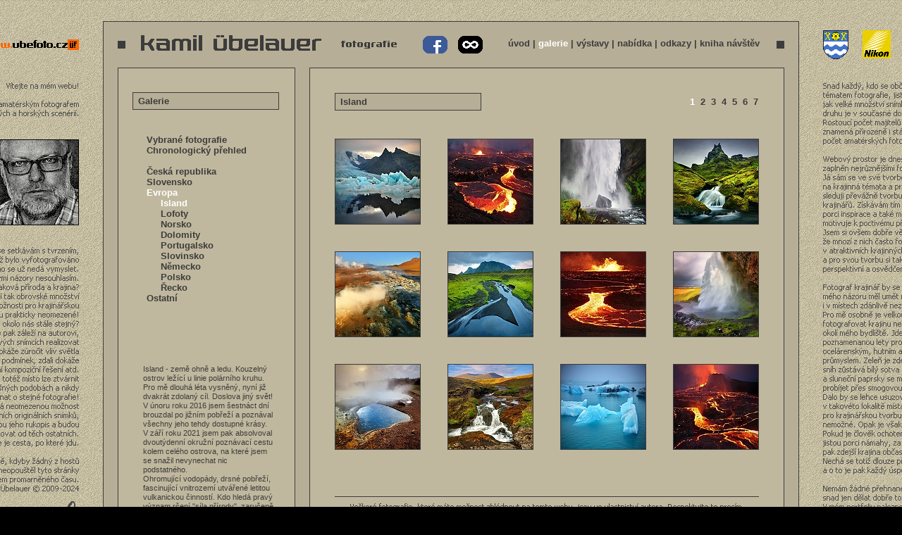

--- FILE ---
content_type: text/html
request_url: http://www.ubefoto.cz/fotogalerie/evropa/island/
body_size: 2707
content:
<!DOCTYPE html PUBLIC "-//W3C//DTD XHTML 1.1//EN" "http://www.w3.org/TR/xhtml11/DTD/xhtml11.dtd">
<html xmlns="http://www.w3.org/1999/xhtml">
<head>

<!--META-->
<meta http-equiv='X-UA-Compatible' content='IE=7' />
<title>Island | ubefoto.cz</title>
<meta http-equiv="content-type" content="text/html; charset=utf-8" />
<meta name="description" content="Fotogalerie fotografa Kamila Übelauera." />
<meta name="keywords" content="fotografie, foto, kamil übelauer, krajina, hory, florbal" />
<meta name="robots" content="all" />
<meta name="author" content="Kamil Übelauer (C) 2009, Webmaster: Pavel Szabo" />
<link rel="shortcut icon" href="/public/images/favicon.ico" />
<meta name="verify-v1" content="UT0D2KBSwWe5Mx02OAU6rX7hH/+InCrjbi3HFljfxaA=" />
<!--<meta name="verify-v1" content="FOBYx6AgtiP2X1sgKWUpePr0dwY+gbFYes8hVGC+wfw=" />-->
<!--END OF META-->

<!--STYLES-->
<link rel="stylesheet" href="/public/styles/default/css.css" type="text/css" media="screen" />
<!--END OF STYLES-->

<script type="text/javascript" src="http://ajax.googleapis.com/ajax/libs/jquery/1.5.1/jquery.min.js"></script>
<script type="text/javascript" src="http://ajax.googleapis.com/ajax/libs/jqueryui/1.8.11/jquery-ui.min.js"></script>
</head>

<body style="padding:0;background:black url('/public/bg/bg2.jpg') repeat top center;">
<div id="obal" style="background-color:#B6AE96">
	<div id="hlavicka" style="background-color:#C0B89E">
    	<div id="horni_menu" style="margin-top:18px;"><a  href="/uvod/">úvod</a> | <a class="active" href="/vybrane-fotografie/">galerie</a>  |&nbsp;<a href="/vystavy/" >výstavy</a> | <a href="/nabidka/" >nabídka</a><!-- |  <a  href="/florbal/">florbal</a>  --> | <a href="/odkazy/" >odkazy</a> | <a  href="/kniha-navstev/">kniha návštěv</a></div>
      <h1 id="kamil" style="margin-top:-25px; font-size:28px; font-weight:normal; visibility:hidden;"><!--  -->Kamil Übelauer &nbsp;-&nbsp; fotografie</h1>
  </div>
    <div id="obsah" style="background-color:#C0B89E">
        <div style="margin-left:35px;">
<div id="pole_fotek_al">
<div class="kategorie" style="margin-top:0px;margin-bottom:40px;|margin-bottom:20px;float:left;background-color:#B6AE96">Island</div>
<div style="float:right;margin-right:71px;font-size:13px;font-weight:bold;line-height:26px;">
<a href="/fotogalerie/evropa/island/1/" class="aktiv">1</a>&nbsp;&nbsp;<a href="/fotogalerie/evropa/island/2/" >2</a>&nbsp;&nbsp;<a href="/fotogalerie/evropa/island/3/" >3</a>&nbsp;&nbsp;<a href="/fotogalerie/evropa/island/4/" >4</a>&nbsp;&nbsp;<a href="/fotogalerie/evropa/island/5/" >5</a>&nbsp;&nbsp;<a href="/fotogalerie/evropa/island/6/" >6</a>&nbsp;&nbsp;<a href="/fotogalerie/evropa/island/7/" >7</a></div>
<div style="clear:both"></div>
				<div class="fotka_al"><a href="/fotogalerie/foto-3463/album/island/">
            <img heigh="120" width="120" style="border:1px solid #3C3C3C" alt="Fotografie" src="/public/fotografie/3463_min.jpg" />
            </a></div>
    			<div class="fotka_al"><a href="/fotogalerie/foto-3453/album/island/">
            <img heigh="120" width="120" style="border:1px solid #3C3C3C" alt="Fotografie" src="/public/fotografie/3453_min.jpg" />
            </a></div>
    			<div class="fotka_al"><a href="/fotogalerie/foto-3452/album/island/">
            <img heigh="120" width="120" style="border:1px solid #3C3C3C" alt="Fotografie" src="/public/fotografie/3452_min.jpg" />
            </a></div>
    			<div class="fotka_al"><a href="/fotogalerie/foto-3451/album/island/">
            <img heigh="120" width="120" style="border:1px solid #3C3C3C" alt="Fotografie" src="/public/fotografie/3451_min.jpg" />
            </a></div>
    			<div class="fotka_al"><a href="/fotogalerie/foto-3449/album/island/">
            <img heigh="120" width="120" style="border:1px solid #3C3C3C" alt="Fotografie" src="/public/fotografie/3449_min.jpg" />
            </a></div>
    			<div class="fotka_al"><a href="/fotogalerie/foto-3448/album/island/">
            <img heigh="120" width="120" style="border:1px solid #3C3C3C" alt="Fotografie" src="/public/fotografie/3448_min.jpg" />
            </a></div>
    			<div class="fotka_al"><a href="/fotogalerie/foto-3444/album/island/">
            <img heigh="120" width="120" style="border:1px solid #3C3C3C" alt="Fotografie" src="/public/fotografie/3444_min.jpg" />
            </a></div>
    			<div class="fotka_al"><a href="/fotogalerie/foto-3443/album/island/">
            <img heigh="120" width="120" style="border:1px solid #3C3C3C" alt="Fotografie" src="/public/fotografie/3443_min.jpg" />
            </a></div>
    			<div class="fotka_al"><a href="/fotogalerie/foto-3442/album/island/">
            <img heigh="120" width="120" style="border:1px solid #3C3C3C" alt="Fotografie" src="/public/fotografie/3442_min.jpg" />
            </a></div>
    			<div class="fotka_al"><a href="/fotogalerie/foto-3440/album/island/">
            <img heigh="120" width="120" style="border:1px solid #3C3C3C" alt="Fotografie" src="/public/fotografie/3440_min.jpg" />
            </a></div>
    			<div class="fotka_al"><a href="/fotogalerie/foto-3439/album/island/">
            <img heigh="120" width="120" style="border:1px solid #3C3C3C" alt="Fotografie" src="/public/fotografie/3439_min.jpg" />
            </a></div>
    			<div class="fotka_al"><a href="/fotogalerie/foto-3437/album/island/">
            <img heigh="120" width="120" style="border:1px solid #3C3C3C" alt="Fotografie" src="/public/fotografie/3437_min.jpg" />
            </a></div>
    </div>
<div style="position:absolute;top:674px;"><img src="/public/bg/galerie_text_dole.jpg" alt="" width="602" height="50" /></div>
</div>
    </div>
    <div id="leve_menu" style="background-color:#C0B89E">
    	            <div style="margin-top:380px;|margin-top:385px;width:185px;|width:180px;position:absolute;font-size:11px;text-align:left;margin-left:5px;|margin-left:-102px;line-height:13px;" class="novinky"><p>Island - země ohně a ledu. Kouzeln&yacute;<br />
ostrov lež&iacute;c&iacute; u linie pol&aacute;rn&iacute;ho kruhu.<br />
Pro mě dlouh&aacute; l&eacute;ta vysněn&yacute;, nyn&iacute; již<br />
dvakr&aacute;t zdolan&yacute; c&iacute;l. Doslova jin&yacute; svět!<br />
V &uacute;noru roku 2016 jsem &scaron;estn&aacute;ct dn&iacute;<br />
brouzdal po jižn&iacute;m pobřež&iacute; a pozn&aacute;val<br />
v&scaron;echny jeho tehdy dostupn&eacute; kr&aacute;sy.<br />
V z&aacute;ř&iacute; roku 2021 jsem pak absolvoval<br />
dvout&yacute;denn&iacute; okružn&iacute; pozn&aacute;vac&iacute; cestu<br />
kolem cel&eacute;ho ostrova, na kter&eacute; jsem<br />
se snažil nevynechat nic podstatn&eacute;ho.<br />
Ohromuj&iacute;c&iacute; vodop&aacute;dy, drsn&eacute; pobřež&iacute;,<br />
fascinuj&iacute;c&iacute; vnitrozem&iacute; utv&aacute;řen&eacute; letitou<br />
vulkanickou činnost&iacute;. Kdo hled&aacute; prav&yacute;<br />
v&yacute;znam rčen&iacute; &quot;s&iacute;la př&iacute;rody&quot;, zaručeně<br />
jej nalezne pr&aacute;vě na Islandu ...&nbsp;</p></div>
        


<br />
<div class="kategorie" style="margin-top:-4px;background-color:#B6AE96">Galerie</div>

<ul style="margin-top:35px;">
<li><a href="/vybrane-fotografie/"><span>Vybrané fotografie</span></a></li>
<li><a href="/chronologicky-prehled/"><span>Chronologický přehled</span></a></li>
<li><br /></li>
          <li><a href="/fotogalerie/ceska-republika/"><span >Česká republika</span></a></li>
                  <li><a href="/fotogalerie/slovensko/"><span >Slovensko</span></a></li>
                  <li><span class="aktiv">Evropa</span></li>
        <ul class="ul_album">        		
             	<li><span class="aktiv">Island</span></li>		            	
                    		
             	<li><a href="/fotogalerie/evropa/lofoty/"><span >Lofoty</span></a></li>		            	
                    		
             	<li><a href="/fotogalerie/evropa/norsko/"><span >Norsko</span></a></li>		            	
                    		
             	<li><a href="/fotogalerie/evropa/dolomity/"><span >Dolomity</span></a></li>		            	
                    		
             	<li><a href="/fotogalerie/evropa/portugalsko/"><span >Portugalsko</span></a></li>		            	
                    		
             	<li><a href="/fotogalerie/evropa/slovinsko/"><span >Slovinsko</span></a></li>		            	
                    		
             	<li><a href="/fotogalerie/evropa/nemecko/"><span >Německo</span></a></li>		            	
                    		
             	<li><a href="/fotogalerie/evropa/polsko/"><span >Polsko</span></a></li>		            	
                    		
             	<li><a href="/fotogalerie/evropa/recko/"><span >Řecko</span></a></li>		            	
            </ul>          <li><a href="/fotogalerie/ostatni/"><span >Ostatní</span></a></li>
        </ul>         
    </div>
    
    <a href="https://www.facebook.com/profile.php?id=100008312087928" target="_blank" title="Kamil Übelauer na Facebooku" class="fb">Kamil Übelauer na Facebooku</a>
    <a href="https://500px.com/kamilube" target="_blank" title="Kamil Übelauer na 500px" class="gp">Kamil Übelauer na 500px</a>
</div>
	

<!--GOOGLE ANALYTICS-->
<script type="text/javascript">
var gaJsHost = (("https:" == document.location.protocol) ? "https://ssl." : "http://www.");
document.write(unescape("%3Cscript src='" + gaJsHost + "google-analytics.com/ga.js' type='text/javascript'%3E%3C/script%3E"));
</script>
<script type="text/javascript">
try {
var pageTracker = _gat._getTracker("UA-5481797-12");
pageTracker._trackPageview();
} catch(err) {}</script>
<!--END OF GOOGLE ANALYTICS-->

</body>
</html>

--- FILE ---
content_type: text/css
request_url: http://www.ubefoto.cz/public/styles/default/css.css
body_size: 1472
content:
@charset "utf-8";

/* CSS Document */



body

{

	background-color:#000000;

	font-family: Tahoma, "Lucida Grande CE", lucida, sans-serif;

	margin-top:10px;

	|margin-top:0px;

	/*color:#646464;*/
        color:#3C3C3C;

	background-image: url("/public/images/default/textura.jpg");

}



input, textarea

{

	background-color:#666666;

	background-color:#141414;

	border:1px #646464 solid;

	border:1px solid #3c3c3c;

	padding:2px;

	scrollbar-base-color:#666666;

	color:#646464;

}



div

{

	overflow:hidden;

}



#pole_fotek

{

	margin-top:40px;	

	width:672px;

}



#pole_fotek_al

{

	width:672px;

	margin-top:35px;	

}



.fotka

{

	float:left;

	margin-right:38px;

	font-size:13px;

	font-weight:bold;

}



.fotka_al

{

	float:left;

	margin-right:38px;

	font-size:13px;

	font-weight:bold;

}



.fotka_od

{

	float:left;

	margin-right:38px;

	font-size:13px;

	font-weight:bold;

	margin-bottom:25px;	

}



.fotka_od img

{

	margin-bottom:12px;

}



.fotka_al img

{

	margin-bottom:35px;

}



.fotka img

{

	margin-bottom:35px;

}



#obal

{

	width:950px;

	width:946px;

	height:712px;

	height:718px;	

	margin:auto;

	text-align:center;

	display:block;

	background-color:#141414;

	border:1px solid #3c3c3c;

	margin-top:30px;

	padding:20px;

	overflow:hidden;
  
  position:relative;

}



#hlavicka

{

	width:986px;

	height:60px;

	display:block;

	/*overflow:hidden;*/	

	text-align:left;

	margin-top:-20px;

	margin-bottom:0px;

	padding-top:5px;

	margin-left:-20px;

	font-family:Arial, Helvetica, sans-serif;

	background-image:url(/public/bg/hlavicka.jpg);

	background-repeat:no-repeat;

}



a

{

	text-decoration:none;

	/*color:#646464;*/
        color:#3C3C3C;

}



a:hover

{

	/*color:#e6e6e6;*/
        color:white;

}



.active

{

	/*color:#e6e6e6;*/
        color:white;

}



#horni_menu

{

	position:relative;

	text-align:right;

	font-size:13px;

	margin-top:10px;

	|padding-top:6px;

	margin-right:55px;

	font-weight:bold;

}



#obsah

{

	width:672px;

	height:672px;

	display:block;

	margin-left:20px;

	overflow:hidden;

	float:right;

	text-align:left;

	background-color:#1e1e1e;

	border:1px solid #646464;

	border:1px solid #3c3c3c;

}



#leve_menu

{

	width:210px;

	height:632px;

	padding:20px;

	padding-top:20px;

	display:block;

	overflow:hidden;

	float:left;

	background-color:#1e1e1e;

	border:1px solid #646464;

	border:1px solid #3c3c3c;

}



.novinky

{

	border:0px solid #646464;

	margin-top:25px;

	padding:10px;

	font-size:11px;

	text-align:left;

	height:290px;

	display:block;

}



#kamil

{

	margin-top:-15px;

	margin-left:55px;

	font-size:28px;

}



.kontakt

{

	margin-top:15px;

	font-size:11px;

	text-align:left;

	margin-left:10px;

	height:40px;

	display:block;

}



.owebu

{

	margin-top:15px;

	font-size:11px;

	text-align:left;

	height:60px;

	display:block;

	margin-left:10px;

}



#leve_menu ul

{

	list-style:none;

	margin-left:-20px;

	|margin-left:20px;

	margin-top:10px;

	font-size:13px;

	font-weight:bold;

	text-align:left;

}



#leve_menu ul .ul_album

{

	margin-top:0px;

}



.aktiv

{

	/*color:#e6e6e6;*/
        color:white;

}



.kategorie

{

	background-color:#141414;

	border:1px solid #646464;

	border:1px solid #3c3c3c;

	display:block;

	width:195px;	

	|width:197px;

	font-size:10px;

	padding:4px;

	padding-left:7px;

	font-size:13px;

	font-weight:bold;

	text-align:left;

	margin-top:15px;

	|margin-top:35px;

}



.foto_kat

{

	margin-top:50px;

	margin-left:50px;

	font-size:13px;

	text-align:center;

	width:110px;

	font-weight:bold;	

}



.foto_kat img

{

	padding:5px;

	border:1px solid #646464;

	border:1px solid #3c3c3c;

}





.fotka_al img, .fotka img, .fotka_od img

{

	border:1px solid #646464;

	border:1px solid #3c3c3c;

}



/* KNIHA */

#kniha	{	overflow:auto; margin-left:-5px; margin-right:45px;height:325px; |height:315px;display:block;

    scrollbar-face-color: #BEB896;
    scrollbar-shadow-color: #FFFFFF;
    scrollbar-highlight-color: #FFFFFF;
    scrollbar-3dlight-color: #FFFFFF;
    scrollbar-darkshadow-color: #FFFFFF;
    scrollbar-track-color: #FFFFFF;
    scrollbar-arrow-color: #FFFFFF;
      margin-top: 20px;
}


/* Let's get this party started */
#kniha::-webkit-scrollbar {
    width: 12px;
}
 
/* Track */
#kniha::-webkit-scrollbar-track {
    -webkit-box-shadow: inset 0 0 6px rgba(0,0,0,0.3); 
    -webkit-border-radius: 10px;
    border-radius: 10px;
}
 
/* Handle */
#kniha::-webkit-scrollbar-thumb {
    -webkit-border-radius: 10px;
    border-radius: 10px;
    background: #BEB896; 
    -webkit-box-shadow: inset 0 0 6px rgba(0,0,0,0.5); 
}



.kniha_vzkaz		{	margin-bottom:10px; margin-right:20px; font-size:12px;	}



.kniha_hlavicka 	{	font-weight:bold; padding:8px 10px 2px 10px; height:17px;	}



.kniha_udaje 		{	width:70%; float:left; }

.kniha_udaje a		{	color:#3C3C3C;}



.kniha_datum 		{	width:30%; float:right; text-align:right; font-weight:normal;}



.kniha_zprava 	{	padding:10px; text-align:justify;margin-bottom:-10px;margin-top:-12px; }



.kniha_formtext	{	background-color:#F0F4FF;}

.fb
{
  position: absolute;
  width: 33px;
  height: 28px;
  top: 19px;
  background: transparent;
  display: block;
  text-indent: -99999px;
  left: 455px;
}

.gp
{
  position: absolute;
  width: 33px;
  height: 28px;
  top: 19px;
  background: transparent;
  display: block;
  text-indent: -99999px;
  left: 502px;
}